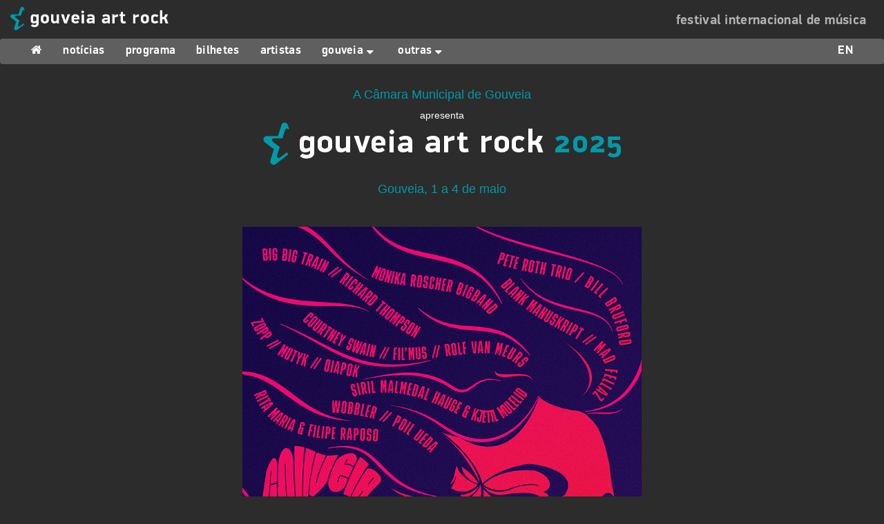

--- FILE ---
content_type: text/html
request_url: http://www.gaudela.net/gar/index-pt.html
body_size: 1634
content:
<!DOCTYPE html>
<html lang="en">
<head>
	<meta charset="utf-8">
	<meta http-equiv="X-UA-Compatible" content="IE=edge">
	<meta name="viewport" content="width=device-width, initial-scale=1">
	<meta name="description" content="Gouveia Art Rock">
	<meta name="keywords" content="Gouveia, Art, Rock, Festival, Portugal">
	<meta name="author" content="Eduardo Mota">
	<title>GAR</title>
	<link rel="icon" href="imgs/tab-icon.png">
	<link href="css/reset.css" rel="stylesheet">
	<link rel="stylesheet" href="https://cdnjs.cloudflare.com/ajax/libs/font-awesome/4.7.0/css/font-awesome.min.css">
	<link href="css/bootstrap.css" rel="stylesheet">
	<link href="css/style.css" rel="stylesheet">
    <link rel="stylesheet" href="lightbox/css/lightbox.min.css">
</head>
<body>
	<div class="container-fluid" id="header">
		<div class="row">
			<div class="col-xs-12 col-sm-6 col-md-8">
				<img src="imgs/logo.png" alt="" />
			</div>
			<div class="col-xs-12 col-sm-6 col-md-4">
				<h1><strong>festival internacional de música &nbsp;</strong></h1>
			</div>
		</div>
	</div>

	<nav class="navbar navbar-toggleable-md navbar-light bg-faded">
		<div class="container-fluid">
			<div class="col-xs-12 col-sm-12 col-md-12">
				<button class="navbar-toggler" data-toggle="collapse" data-target="#menu" aria-controls="menu" aria-expanded="false">
					<i class="fa fa-bars" aria-hidden="true"></i>
				</button>

				<ul class="navbar-nav" id="language">
					<li class="nav-item active">	
						<a class="nav-link disabled" href="index-en.html">EN</a>
					</li>
				</ul>

				<div class="collapse navbar-collapse" id="menu">
					<hr>
					<ul class="navbar-nav mr-auto mt-2 mt-lg-0">
						<li class="nav-item active">		
							<a class="nav-link" href="index-pt.html"><i class="fa fa-home" aria-hidden="true"></i></a>
						</li>
						<li class="nav-item active">
							<a class="nav-link" href="noticias.html">notícias</a>
						</li>
						<li class="nav-item">
							<a class="nav-link" href="programa.html">programa</a>
						</li>
						<li class="nav-item">
							<a class="nav-link disabled" href="bilhetes.html">bilhetes</a>
						</li>
						<li class="nav-item">
							<a class="nav-link disabled" href="artistas.html">artistas</a>
						</li>
						<li class="nav-item dropdown">
							<a href="#" class="nav-link dropdown-toggle" data-toggle="dropdown" role="button" aria-haspopup="true" aria-expanded="false">gouveia<i class="fa fa-sort-desc" aria-hidden="true"></i>
							</a>
							<ul class="dropdown-menu">
								<li><a href="cidade_de_gouveia.html">cidade</a></li>
								<li><a href="como_chegar.html">como chegar</a></li>
								<li><a href="alojamento.html">alojamento</a></li>
							</ul>
						</li>
						<li class="nav-item dropdown">
							<a href="#" class="nav-link dropdown-toggle" data-toggle="dropdown" role="button" aria-haspopup="true" aria-expanded="false">outras<i class="fa fa-sort-desc" aria-hidden="true"></i>
							</a>
							<ul class="dropdown-menu">
								<li><a href="edicoes_passadas.html">edições passadas</a></li>
								<li><a href="galeria.html">galeria</a></li>
								<li><a href="contactos.html">contactos</a></li>
								<li><a href="creditos.html">créditos</a></li>
							</ul>
						</li>
					
				</ul>
			</div>
		</div>
	</div>
</nav>

<script src="https://code.jquery.com/jquery-3.1.1.min.js"></script>
<script src="js/bootstrap.js"></script>

<script>
(function($) {
	"use strict";

	var $navbar = $(".navbar"),
	y_pos = $navbar.offset().top,
	height = $navbar.height();

	$(document).scroll(function() {
		var scrollTop = $(this).scrollTop();

		if (scrollTop > y_pos + height) {
			$navbar.addClass("navbar-fixed-top").animate({
				top: 0
			});
		} else if (scrollTop <= y_pos) {
			$navbar.removeClass("navbar-fixed-top").clearQueue().animate({
				top: 0 
			}, 0);
		}
	});
})(jQuery, undefined);
</script>

<script src="lightbox/js/lightbox-plus-jquery.min.js"></script>

<div align="center">
<br>
<table id="normal">
<tr><td class="text-center">

<h4>A C&acirc;mara Municipal de Gouveia</h4>
apresenta<br>
 <img src="imgs/gar_logo_2025.png" alt=""/>
 <h4>Gouveia, 1 a 4 de maio</h4>
<br>

    <a href="edp/cartaz-2025a.jpg" data-lightbox="Poster" data-title="FBA. - Poster GAR 2025."><img src="edp/cartaz-2025b.jpg" width="578" height="810" alt="poster GAR 2024" class="padding1"/></a><br>
</td></tr>
</table>

<br>
<br>
<br>
<a href="http://www.cm-gouveia.pt"><img src="imgs/logo_CMG.png" width="215" height="99" alt=""/></a>
<br>
&nbsp;
<br>
&nbsp;
</div>
</body>
</html>

--- FILE ---
content_type: text/css
request_url: http://www.gaudela.net/gar/css/style.css
body_size: 1217
content:
@font-face {
	font-family: PF Din;
	src: url("../fonts/PF DIN Display Pro Medium.otf") format("opentype");
}

@font-face {
	font-family: PF Din;
	font-weight: bold;
	src: url("../fonts/PF DIN Display Pro Bold.otf") format("opentype");
}

body {
	font-size: 14px;
	background-color: rgb(44,44,44);
	font-family: PF Din, 'sans-serif';
	height: 1200px;
}

h1 {
	color: rgb(0,153,168);
	text-align: center;
}

h2 {
	color: rgb(0,153,168);
	text-align: center;
	text-shadow: 1px 2px #000000;
}

h3 {
	font-family: Arial, Helvetica, sans-serif;
	color: rgb(0,153,255);
	font-size: 18px;
}

h4 {
	font-family: Arial, Helvetica, sans-serif;
	color: rgb(0,153,168);
	text-align: center;
}

h5 {
	font-family: Arial, Helvetica, sans-serif;
	color: rgb(0,153,255);
	font-size: 16px;
	text-indent: -30px
}

h6 {
	font-family: Arial, Helvetica, sans-serif;
	color: rgb(0,153,255);
	font-size: 16px;
}
	
#normal table {
	font-family: Arial, Helvetica, sans-serif;
}

#normal th, td, tr {
	font-family: Arial, Helvetica, sans-serif;
	vertical-align: top;
	font-size: 14px;
	color: white;
	text-align: left;
	padding-top: 5px;
	padding-left: 4px;
	padding-right: 4px;
}

#normal a, a:hover, a:active, a:visited, i, i:hover, i:active, i:visited, .navbar-toggler{
	cursor: pointer;
	text-decoration: underline !important;
	outline: none;
}

#artistas table {
	padding-top: 20px
}

#artistas a, a:hover, a:active, a:visited, i, i:hover, i:active, i:visited, .navbar-toggler{
	cursor: pointer;
	text-decoration: underline !important;
	outline: none;
}

#artistas th {
	text-align: center;
	font-family: Arial, Helvetica, sans-serif;
	font-size: 16px;
	color: rgb(0,153,255);
	font-weight: bold;
	padding-top: 15px;
   }
   
#artistas td:nth-child(odd){
	text-align: right;
	vertical-align: top;
	color: #8B8787;
	padding-left: 0px;
	padding-right: 5px;
	padding-top: 5px;
   }
   
#artistas td:nth-child(even){
	text-align: left;
	vertical-align: top;
	padding-left: 5px;
	padding-right: 2px;
	padding-top: 5px
   }

p {
text-indent: 20px
}

caption {
    display: table-caption;
    text-align: center;
}

	.borda {
	border: 2px solid #000000;	}

	.padding1 {
	padding: 15px 0px 0px 0px;	
	}
	
	.padding2 {
	padding: 17px 0px 15px 0px;	
	}
	
	.italic {
	font-style: italic;	
	}

a, li {
	color: white;
}

a, a:hover, a:active, a:visited, i, i:hover, i:active, i:visited, .navbar-toggler{
	color: white;
	cursor: pointer;
	text-decoration: none !important;
	outline: none;
}

.right-align {
	text-align: right;
}

#header {
	margin-bottom: 5px;
}

#header h1 {
	font-size: 1.4em;
	letter-spacing: 0.3px;
	color: rgb(178,178,178);
	text-align: left;
	display: none;
}

#header img {
	width: 45vw;
	margin-top: 10px;
}

.navbar {
	background-color: rgb(95,95,95);
	border: none;
	font-weight: bold;
	letter-spacing: 0.3px;
	min-height: 0;
	padding: 0;
	margin: 0;
	
}

.navbar h1 {
	color: rgb(196,196,196);
	font-size: 1.4em;
}

.navbar a{
	font-size: 1.2em;
}

.nav-item:hover {
	background: none;
}

.nav-item a:hover {
	color: rgb(200,200,200);
}

.nav-item {
	padding: 8px 15px !important;
}

.navbar .dropdown i {
	padding: 0 5px;
}

.navbar-toggler {
	color: white;
	background: none;
	border: none;
	font-size: 1.5em;
	padding: 15px 0 0 0;
}

.dropdown-menu > li > a {
	color: white;
}

.dropdown-menu > li > a:hover, .fa-home:hover, .navbar-toggler i:hover {
	color: rgb(200,200,200);
	background: none;
}

.open > a{
	color: rgb(200,200,200);
	background: none;
}

.navbar-collapse {
	padding: 0;
	overflow: hidden;
	-webkit-box-shadow: none;
	width: 100%;
}

.menu {
	float: left;
}

#language{
	float: right;
}

hr {
	display: block;
	border-color: rgba(200,200,200,0.5);
	margin: 0;

}

@media screen and (min-width: 768px) {
	body {
		font-size: 14px;
	}

	.navbar-toggler {
		display: none !important;
	}

	#header img {
		width: 230px;
	}

	#header h1 {
		text-align: right;
		margin-top: 20px;
		display: block;
	}

	.nav-item a:hover {
		color: white;
	}

	.nav-item:hover {
		background-color: rgba(0,0,0, 0.1); 
	}

	.dropdown-menu > li > a {
		color: rgb(75,75,75);
	}

	.dropdown-menu > li > a:hover {
		color: rgb(75,75,75);
		background-color: rgba(0,0,0, 0.03); 
	}

	.open{
		background-color: rgba(0,0,0, 0.1); 
	}

	.open > a {
		color: white;
	}

	hr {
		display: none;
	}
}
